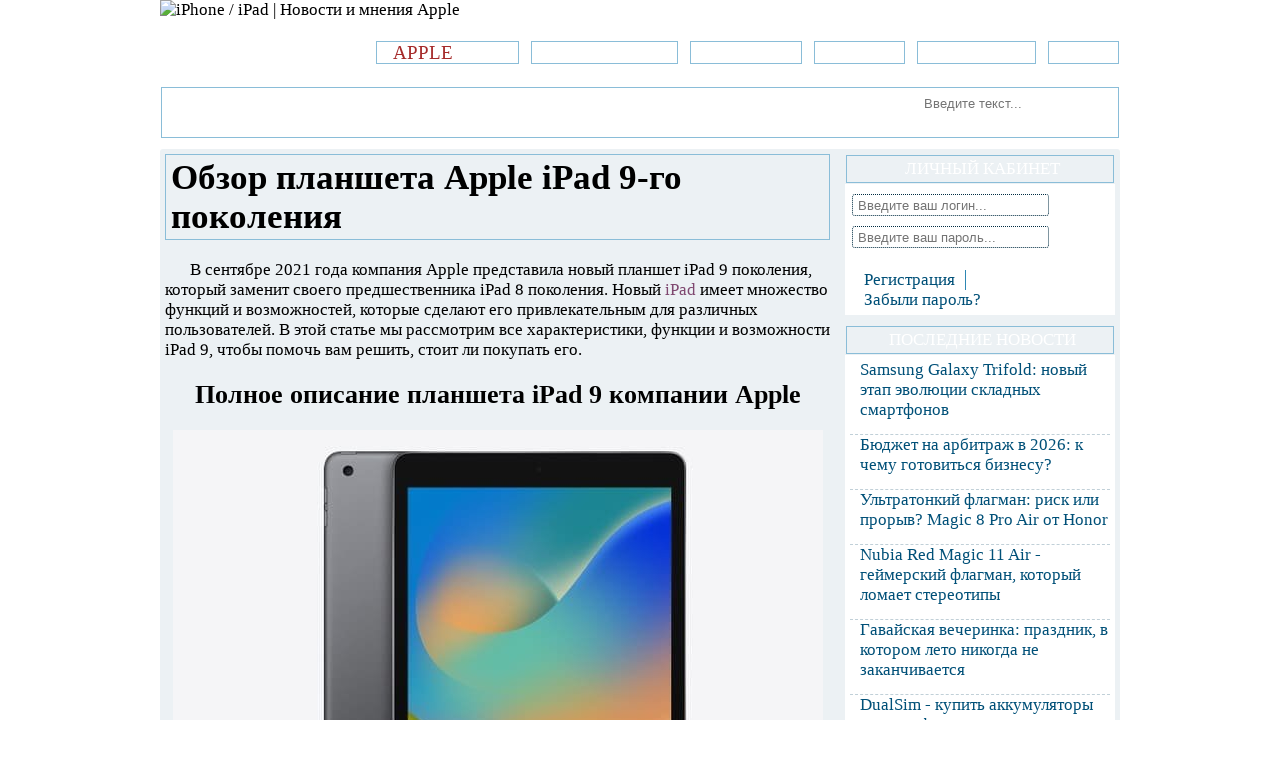

--- FILE ---
content_type: text/html; charset=Windows-1251
request_url: http://lapplebi.com/obzory/8535-obzor-plansheta-apple-ipad-9-go-pokoleniya.html
body_size: 12424
content:
<!DOCTYPE html PUBLIC "-//W3C//DTD XHTML 1.0 Transitional//EN" "http://www.w3.org/TR/xhtml1/DTD/xhtml1-transitional.dtd">
<html xmlns="http://www.w3.org/1999/xhtml" xml:lang="ru" lang="ru">
<head>
<meta name="google-site-verification" content="U2fjs7V0TL_ZPiquZ9R9e3A660JvkXd66D52brqoK0c" />
<meta name="yandex-verification" content="bf592d0f217e13df" />
<meta http-equiv="Content-Type" content="text/html; charset=windows-1251" />
<title>Полный обзор планшета Apple iPad 9</title>
<meta name="description" content="В сентябре 2021 года компания Apple представила новый планшет iPad 9 поколения, который заменит своего предшественника iPad 8 поколения. Новый iPad имеет множество функций и возможностей, ко" />
<meta name="keywords" content="планшет, Apple iPad 9, Apple, iPad 9, iPad, айпад" />

<meta property="og:site_name" content="Технологии, секреты и фишки Apple: Iphone, iPad, iPod" />
<meta property="og:type" content="article" />
<meta property="og:title" content="Обзор планшета Apple iPad 9-го поколения" />
<meta property="og:url" content="http://lapplebi.com/obzory/8535-obzor-plansheta-apple-ipad-9-go-pokoleniya.html" />
<meta property="og:image" content="http://lapplebi.com/uploads/posts/2023-04/1680872495_ipad-9.jpg" />
<link rel="search" type="application/opensearchdescription+xml" href="http://lapplebi.com/engine/opensearch.php" title="Технологии, секреты и фишки Apple: Iphone, iPad, iPod" /> 
<link rel="canonical" href="http://lapplebi.com/obzory/8535-obzor-plansheta-apple-ipad-9-go-pokoleniya.html" />
<link rel="alternate" type="application/rss+xml" title="Технологии, секреты и фишки Apple: Iphone, iPad, iPod" href="http://lapplebi.com/rss.xml" />
<link rel="canonical" href="http://lapplebi.com/obzory/8535-obzor-plansheta-apple-ipad-9-go-pokoleniya.html" />
<meta name="viewport" content="width=device-width, initial-scale=1.0" />
<link rel="shortcut icon" href="http://lapplebi.com/templates/Default/images/favicon.ico.png" />
<style>
.content,.header,.header-top,.login-box,.login-section,.menu a,.menu-list,.search-area,.sidebar-block,.sidebar-title{overflow:hidden}.news-com,.rmm{display:none}body{background:url(/templates/Default2/images/bg.png);font-family:Verdana;font-size:13pt}.header-bottom,.menu li{background:url(/templates/Default2/images/sd-bg.jpg)}*{margin:0;padding:0;list-style:none;text-decoration:none}a{color:#005078}.menu a,.speedbar,.speedbar a{color:#fff}img{max-width:100%;height:auto}.wrap{width:100%;max-width:960px;margin:0 auto}.header,.header-top{margin-bottom:10px}.logotype{float:left}.menu{float:right;padding-top:20px}.menu li{float:left;margin-left:10px;padding:2px 1px;margin-bottom:10px;font-size:14pt}.menu a{border:1px solid #8ABDD8;padding:0 7px}.header-bottom{clear:both;padding:1px}.speedbar{float:left;padding:3px 0 0 5px;width:60%;max-width:600px}.searcher{float:right;padding:2px 10px 3px 0}.search-area{background:#fff;border-radius:3px}.search-left{border:0;border-radius:3px;padding:3px 0 3px 5px;float:left}.submit{float:right;margin:5px 5px 0 10px}.content{padding:5px;border-radius:3px;background:#ECF1F4}.content-left{float:left;max-width:673px;width:70%}.border{border:1px solid #8ABDD8;padding-left:5px;padding-top:3px;overflow:hidden;padding-bottom:3px}.news-com{background:url(/templates/Default2/images/2.png) 0 3px no-repeat;margin-right:10px;padding-left:25px;float:right}.content-right{float:right;width:30%;max-width:270px}.sidebar-block{margin-bottom:10px}.sidebar-title{text-transform:uppercase;background:url(/templates/Default2/images/sd-bg.jpg);color:#fff;padding:1px}.sidebar-inner{background:#fff;padding:5px}.login-section{background:url(/templates/Default2/images/diagonal_line.png) bottom repeat-x;margin:0 3px 7px 2px;padding-bottom:5px}.login-bottom a,.menu-list li{background:url(/templates/Default2/images/limg.png) left no-repeat}.login-left{width:200px;padding-top:5px;float:left}.login-area{width:190px;margin-bottom:10px;border:1px dotted #002C42;border-radius:3px;height:20px;padding-left:5px}.login-right{float:right;width:50px}.submit-login{margin-top:7px}.login-bottom{clear:both;padding-left:3px}.login-bottom li{float:left;margin-right:10px;border-right:1px solid #2E87B3;padding-right:10px}.login-bottom a{padding-left:11px}.login-bottom li:last-child{border:0}.menu-list li{padding-left:10px;border-bottom:1px dashed #C1D0D8;padding-bottom:14px}.menu-list a{color:#005078}@media only screen and (max-width:768px){.content-left,.content-right,.speedbar{max-width:100%;float:none;width:100%}.rmm ul li a,.rmm.style ul li a{color:#fff;text-decoration:none}.content-left{margin-bottom:10px}.speedbar{padding:3px 0 5px}.searcher{float:none;padding:2px 4px 3px 0}.rmm ul li,.rmm.style{float:left}.menu{display:none}.rmm{margin:0 auto;display:block}.rmm ul{margin:0;padding:0;list-style:none;position:relative;background:#000}.rmm ul:after{content:"";clear:both;display:block}.rmm ul li a{display:block}.rmm.style{max-width:100%!important;text-align:left;font-family:Tahoma;width:100%}.rmm.style ul{box-shadow:0 0 9px rgba(0,0,0,.15);background:url(/templates/Default2/images/sd-bg.jpg);text-transform:uppercase;display:inline-table;text-align:left}.rmm.style ul li{text-align:left;width:100%}.rmm.style ul li a{display:block;padding:15px 35px;font-weight:600}}#loading-layer{display:none;font-size:11px;background:#2e83d7;padding:10px;text-align:center;color:#fff}
</style>   
</head>
<body>     
<div class="wrap">
<div class="header">
  	<div class="header-top">
    	<div class="logotype">
            <img src="/templates/Default2/images/logo.png" alt="iPhone / iPad | Новости и мнения Apple" />
        </div>
        <ul class="menu">
            <li><a href="/"><span style="font-family:'Montserrat', cursive">л<font color="Brown">APPLE</font>би.com</span></a></li>
            <li><a href="/news/"><span style="font-family:'Montserrat', cursive">»Новости Apple</span></a></li>
            <li><a href="/aksessuary/"><span style="font-family:'Montserrat', cursive">Аксессуары</span></a></li>
            <li><a href="/obzory/"><span style="font-family:'Montserrat', cursive">»Обзоры</span></a></li>
            <li><a href="/prilozheniya/"><span style="font-family:'Montserrat', cursive">Приложения</span></a></li>
            <li><a href="/games/"><span style="font-family:'Montserrat', cursive">»Игры</span></a></li>
        </ul> 

		<div class="rmm style">
			<ul>
	    	<li><a href="/"><span style="font-family:'Montserrat', cursive">л<font color="Brown">APPLE</font>би.com</span></a></li>
            <li><a href="/news/"><span style="font-family:'Montserrat', cursive">»Новости Apple</span></a></li>
            <li><a href="/aksessuary/"><span style="font-family:'Montserrat', cursive">Аксессуары</span></a></li>
            <li><a href="/obzory/"><span style="font-family:'Montserrat', cursive">»Обзоры</span></a></li>
            <li><a href="/prilozheniya/"><span style="font-family:'Montserrat', cursive">Приложения</span></a></li>
            <li><a href="/games/"><span style="font-family:'Montserrat', cursive">»Игры</span></a></li>
			</ul>
		</div>

    </div>   
    <div class="header-bottom">
    	<div class="border">
            <ul class="speedbar">
               &raquo; <span id="dle-speedbar"><span itemscope itemtype="http://data-vocabulary.org/Breadcrumb"><a href="http://lapplebi.com/" itemprop="url"><span itemprop="title">Новости в мире Apple про iPad | iPhone</span></a></span> &raquo; <span itemscope itemtype="http://data-vocabulary.org/Breadcrumb"><a href="http://lapplebi.com/obzory/" itemprop="url"><span itemprop="title">Обзоры</span></a></span> &raquo; Обзор планшета Apple iPad 9-го поколения</span>
            </ul>
            <div class="searcher">
                <div class="search-area">
                	<form action="" name="searchform" method="post">
						<input type="hidden" name="do" value="search" />
						<input type="hidden" name="subaction" value="search" />
                        <input type="text" placeholder="Введите текст..." name="story" class="search-left" /> 
                        <input type="image" src="/templates/Default2/images/search_go.png" class="submit" />
                    </form>
                </div>
            </div>
        </div>
    </div>
  </div>
<div class="content">
<div class="content-left">



<div id='dle-content'><div itemscope itemtype="http://schema.org/Article">
<meta itemprop="datePublished" content="2023-04-07" />
<meta itemprop="dateModified" content="2023-04-07" />
<meta itemprop="genre" content="Обзоры">
<meta itemprop="author" content="lapplebi.com">
<meta itemprop="image" content="http://lapplebi.com/uploads/posts/2023-04/1680872495_ipad-9.jpg">
<meta itemprop="description" content="В сентябре 2021 года компания Apple представила новый планшет iPad 9 поколения, который заменит своего предшественника iPad 8 поколения. Новый iPad">
<meta name="description" itemprop="description" content="{$metatags['description']}" />
<meta name="keywords" itemprop="keywords" content="{$metatags['keywords']}" />
<div class="fullstory">
<div class="fullstory-title">
<div class="border"><span style="font-family:'Montserrat', cursive"><h1 itemprop="headline">Обзор планшета Apple iPad 9-го поколения</h1></span></div>
</div>   
<br>   
<div class="fullstory-inner" itemprop="articleSection">
<p style="text-indent: 25px;">В сентябре 2021 года компания Apple представила новый планшет iPad 9 поколения, который заменит своего предшественника iPad 8 поколения. Новый <a href="http://lapplebi.com/obzory/7426-obzor-plansheta-ipad-air-2-kompanii-apple-harakteristiki-i-opisanie.html" title="Обзор планшета ipad air 2 компании apple (характеристики и описание)" target="_blank"><font color="#7F4870">iPad</font></a> имеет множество функций и возможностей, которые сделают его привлекательным для различных пользователей. В этой статье мы рассмотрим все характеристики, функции и возможности iPad 9, чтобы помочь вам решить, стоит ли покупать его.</p><br /><div style="text-align:center;"><h2>Полное описание планшета iPad 9 компании Apple</h2></div><br /><div style="text-align:center;"><img src="/uploads/posts/2023-04/1680872495_ipad-9.jpg" alt="Обзор планшета Apple iPad 9-го поколения" title="Apple iPad 9" /></div><br /><div style="text-align:center;"><h3><b>Дизайн и дисплей</b></h3></div><br /><p style="text-indent: 25px;">iPad 9 имеет дизайн, очень похожий на предыдущую модель, однако есть некоторые незначительные изменения. Он имеет тот же размер и толщину, что и iPad 8, а также те же размеры рамок вокруг дисплея. Это означает, что устройство остается легким и портативным, что является большим плюсом для тех, кто использует его в путешествиях или на работе.</p><br /><p style="text-indent: 25px;">Дисплей нового iPad 9 имеет диагональ 10,2 дюйма и разрешение 2160 x 1620 пикселей. Это дает яркие и четкие изображения, которые идеально подходят для чтения, просмотра фильмов или игр. Как и предыдущая модель, он также поддерживает Apple Pencil первого поколения, что позволяет использовать его для рисования, заметок и других креативных задач.</p><br /><div style="text-align:center;"><h3><b>Производительность и хранение</b></h3></div><br /><p style="text-indent: 25px;">iPad 9 работает на процессоре A13 Bionic, который также используется в iPhone 11 и 11 Pro. Он обеспечивает высокую производительность, что особенно полезно для игр, мультимедийного контента и других задач, требующих мощного процессора. Помимо этого, он имеет 3 ГБ оперативной памяти, что обеспечивает быструю работу многозадачности и более плавное отображение графики.</p><br /><p style="text-indent: 25px;"><a href="http://lapplebi.com/obzory/7325-obzor-plansheta-ipad-pro-ot-apple-2015-goda.html" title="Обзор планшета iPad PRO от Apple 2015 года!" target="_blank"><font color="#7F4870">iPad</font></a> 9 поставляется с двумя вариантами хранения: 64 ГБ и 256 ГБ. Оба варианта достаточно просторные для хранения большинства приложений, фотографий, музыки и другого контента. Однако если вы планируете хранить большое количество фильмов или других больших файлов, вам, возможно, потребуется дополнительное хранилище.</p><br /><div style="text-align:center;"><img src="/uploads/posts/2023-04/1680872509_ipad-9-2.jpg" alt="Обзор планшета Apple iPad 9-го поколения" title="Apple iPad 9" /></div><br /><div style="text-align:center;"><h3><b>Камеры и звук</b></h3></div><br /><p style="text-indent: 25px;">iPad 9 имеет камеру разрешения 8 мегапикселей с автофокусом и дополнительной камерой FaceTime HD на передней панели. Камера обеспечивает яркие и четкие фотографии, а также запись видео в разрешении 1080p. Она также поддерживает функцию Live Photos, которая позволяет сохранять кадры перед и после снимка.</p><br /><p style="text-indent: 25px;">Звук на iPad 9 тоже отличный. Он оснащен стереодинамиками, которые обеспечивают богатый и громкий звук. Он также поддерживает технологию Dolby Atmos, которая создает более реалистичное звучание при просмотре фильмов и другого видеоконтента.</p><br /><div style="text-align:center;"><h3><b>Операционная система и приложения</b></h3></div><br /><p style="text-indent: 25px;">iPad 9 работает на операционной системе iPadOS 15, которая была выпущена в сентябре 2021 года. Она предлагает множество улучшений и новых функций, таких как улучшенный мультизадачный режим, новые возможности для использования Apple Pencil и улучшенную интеграцию с приложениями.</p><br /><p style="text-indent: 25px;">В <a href="http://lapplebi.com/news/5590-ipad-air-2-s-touch-id-harakteristiki-i-ceny-v-rossii.html" title="iPad Air 2 с Touch ID: характеристики и цены в России" target="_blank"><font color="#7F4870">iPad</font></a> 9 также предустановлено множество полезных приложений, таких как Safari, Mail, Карты, FaceTime и другие. Он также поддерживает установку приложений из App Store, что позволяет расширить его функциональность по вашему усмотрению.</p><br /><div style="text-align:center;"><img src="/uploads/posts/2023-04/1680872567_ipad-9-3.jpg" alt="Обзор планшета Apple iPad 9-го поколения" title="Apple iPad 9" /></div><br /><div style="text-align:center;"><h3><b>Связь и батарея</b></h3></div><br /><p style="text-indent: 25px;">iPad 9 поддерживает Wi-Fi и Bluetooth 4.2, что обеспечивает стабильное и быстрое подключение к Интернету и другим устройствам. Он также поддерживает версию с встроенным модулем LTE, которая позволяет использовать его в любом месте, где есть сигнал сотовой связи.</p><br /><p style="text-indent: 25px;">Батарея айпад 9 обеспечивает до 10 часов работы в режиме просмотра видео и до 9 часов работы в режиме использования Интернета через Wi-Fi или LTE. Это дает достаточно времени для того, чтобы вы могли использовать его на протяжении всего дня без необходимости подзарядки.</p><br /><p style="text-indent: 55px;"><b>Заключение</b></p><br /><p style="text-indent: 25px;">Новый <a href="http://lapplebi.com/news/5585-idealnyy-planshet-apple-ipad-mini-2-s-retina-displeem.html" title="Идеальный планшет: Apple iPad mini 2 с Retina-дисплеем" target="_blank"><font color="#7F4870">iPad</font></a> 9 поколения является отличным устройством, которое обладает множеством функций и возможностей. Он имеет яркий и четкий дисплей, мощный процессор, достаточное хранилище и отличный звук. Он также легкий и портативный, что делает его идеальным для использования в любом месте, включая дом, офис, учебное заведение или в поездке.</p><br /><p style="text-indent: 25px;">Операционная система iPad OS 15 и предустановленные приложения предоставляют широкие возможности для работы, общения и развлечения. А поддержка установки приложений из App Store дает еще больше возможностей для расширения функциональности устройства.</p><br /><p style="text-indent: 25px;">Связь через Wi-Fi, Bluetooth и версию с встроенным модулем LTE обеспечивают удобство подключения и использования в любом месте, а батарея дает достаточно времени для продолжительного использования.</p><br /><p style="text-indent: 25px;"><em>В целом, новый iPad 9 является отличным выбором для тех, кто ищет высококачественное и универсальное устройство для работы, общения и развлечения.</em></p>
<br>
</div>    
<ul class="fullstory-bottom">
<li>Дата: 7-04-2023, 13:16</li>
<li></li>
</ul>

<br>    
<center><b><span style="font-family:'Montserrat', cursive">Предыдущие статьи сайта:</span></b></center>
<div style="clear:both;overflow:hidden;">
<div style="clear:both;overflow:hidden;"><ul>
    <ul class="enso-item">
    <br />
    <a title="Apple MagSafe Charger: беспроводное зарядное устройство для iPhone" href="http://lapplebi.com/aksessuary/8534-besprovodnoe-zaryadnoe-ustroystvo-apple-magsafe-charger-dlya-ayfona.html">Беспроводное зарядное устройство Apple MagSafe Charger для айфона</a> <br />
    Apple MagSafe Charger - это беспроводное зарядное устройство, которое...
    <div class="clr"></div>
</ul><ul class="enso-item">
    <br />
    <a title="Команды - популярное приложение для смартфона iPhone" href="http://lapplebi.com/prilozheniya/8533-obzor-prilozheniya-komandy-na-ayfon.html">Обзор приложения Команды на Айфон</a> <br />
    Смартфоны iPhone - это незаменимые устройства для современных...
    <div class="clr"></div>
</ul><ul class="enso-item">
    <br />
    <a title="Использовать iPhone как микрофон для ПК" href="http://lapplebi.com/news/8532-ayfon-kak-mikrofon-dlya-personalnogo-kompyutera.html">Айфон как микрофон для персонального компютера</a> <br />
    В настоящее время у многих людей есть как персональный компьютер,...
    <div class="clr"></div>
</ul>
</ul></div>

<br></div>
<noindex><center><b><span style="font-family:'Montserrat', cursive">Понравилась статья? Ставь лайки, рассказывай друзьям!</span></b></center></noindex><br>
<noindex><center><script type="text/javascript">(function(w,doc) {
if (!w.__utlWdgt ) {
    w.__utlWdgt = true;
    var d = doc, s = d.createElement('script'), g = 'getElementsByTagName';
    s.type = 'text/javascript'; s.charset='UTF-8'; s.async = true;
    s.src = ('https:' == w.location.protocol ? 'https' : 'http')  + '://w.uptolike.com/widgets/v1/uptolike.js';
    var h=d[g]('body')[0];
    h.appendChild(s);
}})(window,document);
</script>
<div data-mobile-view="true" data-share-size="40" data-like-text-enable="false" data-background-alpha="0.0" data-pid="2016645" data-mode="share" data-background-color="#ffffff" data-hover-effect="scale" data-share-shape="round-rectangle" data-share-counter-size="15" data-icon-color="#ffffff" data-mobile-sn-ids="vk.tw.ok.wh.tm.vb." data-text-color="#070707" data-buttons-color="#ffffff" data-counter-background-color="#ffffff" data-share-counter-type="common" data-orientation="horizontal" data-following-enable="false" data-sn-ids="vk.tw.ok.wh.tm.vb.fb.lj.li." data-preview-mobile="false" data-selection-enable="true" data-exclude-show-more="false" data-share-style="11" data-counter-background-alpha="1.0" data-top-button="true" class="uptolike-buttons" ></div>
</center></noindex><br>


<div style="clear:both;overflow:hidden;">
<div style="padding-left:5px;clear:both;overflow:hidden;"><center><b><span style="font-family:'Comic Sans MS', cursive">Еще более интересные факты:</span></b></center></div><br>
<div style="clear:both;overflow:hidden;"><div class="news">
  <div class="news-block" style="background:0 none !important;">
    <div class="news-image">
      <img src="/wp-content/uploads/2012/08/11-300x200.jpg" alt="Apple выпустила iPad 2 быстрее  тоньше  с двумя камерами">
    </div>
    <div class="news-title" style="height:67px !important;overflow:hidden;border:0 none !important">
      <h3>
        <a href="http://lapplebi.com/news/862-apple-vypustila-ipad-2-bystree-tonshe-s-dvumya-kamerami.html">Apple выпустила iPad 2 быстрее  тоньше  с двумя камерами</a>
      </h3>
    </div> 
  </div>
</div><div class="news">
  <div class="news-block" style="background:0 none !important;">
    <div class="news-image">
      <img src="/wp-content/uploads/2012/12/Apple-анонсировала-iPad-четвертого-поколения.jpg" alt="Apple анонсировала iPad четвертого поколения">
    </div>
    <div class="news-title" style="height:67px !important;overflow:hidden;border:0 none !important">
      <h3>
        <a href="http://lapplebi.com/news/683-apple-anonsirovala-ipad-chetvertogo-pokoleniya.html">Apple анонсировала iPad четвертого поколения</a>
      </h3>
    </div> 
  </div>
</div><div class="news">
  <div class="news-block" style="background:0 none !important;">
    <div class="news-image">
      <img src="/wp-content/uploads/2012/12/iPad-mini-против-iPad-4-и-iPad-2-подробное-сравнение.jpg" alt="iPad mini против iPad 4 и iPad 2: подробное сравнение">
    </div>
    <div class="news-title" style="height:67px !important;overflow:hidden;border:0 none !important">
      <h3>
        <a href="http://lapplebi.com/news/673-ipad-mini-protiv-ipad-4-i-ipad-2-podrobnoe-sravnenie.html">iPad mini против iPad 4 и iPad 2: подробное сравнение</a>
      </h3>
    </div> 
  </div>
</div></div>
</div>
</div><br>
<center>Отзывы о статье: <b><span style="font-family:'Montserrat', cursive">Обзор планшета Apple iPad 9-го поколения</span></b></center><br>
</div>    
<div id="dle-ajax-comments"></div>
<form  method="post" name="dle-comments-form" id="dle-comments-form" action="/obzory/8535-obzor-plansheta-apple-ipad-9-go-pokoleniya.html"><div class="bg"><div id="vk_comments"></div>
<script type="text/javascript">
VK.Widgets.Comments("vk_comments", {limit: 10, width: "660", attach: "*"});
</script></div>
		<input type="hidden" name="subaction" value="addcomment" />
		<input type="hidden" name="post_id" id="post_id" value="8535" /></form><script type="text/javascript">
<!--
$(function(){

	$('#dle-comments-form').submit(function() {
	  doAddComments();
	  return false;
	});

});

function reload () {

	var rndval = new Date().getTime(); 

	document.getElementById('dle-captcha').innerHTML = '<img src="/engine/modules/antibot/antibot.php?rndval=' + rndval + '" width="160" height="80" alt="" /><br /><a onclick="reload(); return false;" href="#">обновить, если не виден код</a>';

};
//-->
</script></div>






</div>
<div class="content-right">
    	<!--Start block-->
    	<div class="sidebar-block">
        	<div class="sidebar-title">
          	  <div class="border"><center><span style="font-family:'Montserrat', cursive">Личный кабинет</span></center></div>
            </div>
            <div class="sidebar-inner">
            	

				<div class="login-box">
                	<div class="login-section">
						<form method="post" action="">
							<div class="login-left">
								<input type="text" name="login_name" placeholder="Введите ваш логин..." class="login-area" />
								<input type="password" name="login_password" placeholder="Введите ваш пароль..." class="login-area" />
							</div>
							<div class="login-right">
								<input class="submit-login" type="image" src="/templates/Default2/images/login.png" alt="" />
								<input name="login" type="hidden" id="login" value="submit" />
							</div>
						</form>
                    </div>
                    <ul class="login-bottom">
                    	<noindex><li><a href="http://lapplebi.com/index.php?do=register" rel="nofollow">Регистрация</a></li>
                        <li><a href="http://lapplebi.com/index.php?do=lostpassword" rel="nofollow">Забыли пароль?</a></li></noindex>
                    </ul>                  
                </div>
                
            </div>
        </div>
        <!--end block-->
		<script type="text/javascript">
<!--
var _acic={dataProvider:10};(function(){var e=document.createElement("script");e.type="text/javascript";e.async=true;e.src="https://www.acint.net/aci.js";var t=document.getElementsByTagName("script")[0];t.parentNode.insertBefore(e,t)})()
//-->
</script><!--3831426572358--><div id='Rgbo_3831426572358'></div><!--t3831426572358--><div id='tRgbo_3831426572358'></div><!-- 661363 --><!--articles code-->
    	<!--Start block-->
    	<div class="sidebar-block">
        	<div class="sidebar-title">
          	  <div class="border"><center><span style="font-family:'Montserrat', cursive">Последние новости</span></center></div>
            </div>
            <div class="sidebar-inner">
            	<ul class="menu-list">
                	<li><a href="http://lapplebi.com/news/9557-samsung-galaxy-trifold-novyy-etap-evolyucii-skladnyh-smartfonov.html">Samsung Galaxy Trifold: новый этап эволюции складных смартфонов</a></li><li><a href="http://lapplebi.com/news/9556-byudzhet-na-arbitrazh-v-2026-k-chemu-gotovitsya-biznesu.html">Бюджет на арбитраж в 2026: к чему готовиться бизнесу?</a></li><li><a href="http://lapplebi.com/news/9555-ultratonkiy-flagman-risk-ili-proryv-magic-8-pro-air-ot-honor.html">Ультратонкий флагман: риск или прорыв? Magic 8 Pro Air от Honor</a></li><li><a href="http://lapplebi.com/news/9554-nubia-red-magic-11-air-geymerskiy-flagman-kotoryy-lomaet-stereotipy.html">Nubia Red Magic 11 Air - геймерский флагман, который ломает стереотипы</a></li><li><a href="http://lapplebi.com/news/9553-gavayskaya-vecherinka-prazdnik-v-kotorom-leto-nikogda-ne-zakanchivaetsya.html">Гавайская вечеринка: праздник, в котором лето никогда не заканчивается</a></li><li><a href="http://lapplebi.com/news/9552-dualsim-kupit-akkumulyatory-dlya-telefonov-planshetov-i-noutbukov.html">DualSim - купить аккумуляторы для телефонов, планшетов и ноутбуков</a></li><li><a href="http://lapplebi.com/news/9551-kak-nayti-svoego-stomatologa-v-vilnyuse-i-chuvstvovat-sebya-uverenno.html">Как найти своего стоматолога в Вильнюсе и чувствовать себя уверенно</a></li>
                </ul>
            </div>
        </div>
        <!--end block-->   
    	<!--Start block-->
    	<div class="sidebar-block">
        	<div class="sidebar-title">
          	  <div class="border"><center><span style="font-family:'Montserrat', cursive">Случайный выбор</span></center></div>
            </div>
            <div class="sidebar-inner">  
            					<!--start random-->
            	<div class="random-block">
                	<div class="random-img">
                    	<img src="/resizer/timthumb/timthumb.php?src=http://lapplebi.com/uploads/posts/2018-05/1526498336_vulkan-platinum.jpg&w=60&h=0&zc=1" alt="Популярные игры на iPad в 2018 году" />
                    </div>
                    <div class="random-right">
                    	<div class="random-title"><h4><a href="http://lapplebi.com/news/5136-populyarnye-igry-na-ipad-v-2018-godu.html">Популярные игры на iPad...</a></h4></div>
                        <div class="random-txt">Не сегодняшний день не существует...</div>
                    </div>
                </div>
                <!--end random-->				<!--start random-->
            	<div class="random-block">
                	<div class="random-img">
                    	<img src="/resizer/timthumb/timthumb.php?src=http://lapplebi.com/uploads/posts/2024-04/1713632723_samsung.jpg&w=60&h=0&zc=1" alt="Смартфоны Samsung: от новинок до самых популярных моделей" />
                    </div>
                    <div class="random-right">
                    	<div class="random-title"><h4><a href="http://lapplebi.com/news/9199-smartfony-samsung-ot-novinok-do-samyh-populyarnyh-modeley.html">Смартфоны Samsung: от...</a></h4></div>
                        <div class="random-txt">Телефоны марки Samsung давно покорили многочисленных...</div>
                    </div>
                </div>
                <!--end random-->				<!--start random-->
            	<div class="random-block">
                	<div class="random-img">
                    	<img src="/resizer/timthumb/timthumb.php?src=http://lapplebi.com/uploads/posts/2018-05/1525627979_hp-slate-7.jpg&w=60&h=0&zc=1" alt="Недорогой планшет HP Slate 7" />
                    </div>
                    <div class="random-right">
                    	<div class="random-title"><h4><a href="http://lapplebi.com/news/5088-nedorogoy-planshet-hp-slate-7.html">Недорогой планшет HP...</a></h4></div>
                        <div class="random-txt">Модель HP Slate 7 представляет собой...</div>
                    </div>
                </div>
                <!--end random-->				<!--start random-->
            	<div class="random-block">
                	<div class="random-img">
                    	<img src="/resizer/timthumb/timthumb.php?src=http://lapplebi.com/uploads/posts/2018-06/1529602539_oppo-r1c.jpg&w=60&h=0&zc=1" alt="Китайский смартфон Oppo R1C" />
                    </div>
                    <div class="random-right">
                    	<div class="random-title"><h4><a href="http://lapplebi.com/news/5272-kitayskiy-smartfon-oppo-r1c.html">Китайский смартфон Oppo...</a></h4></div>
                        <div class="random-txt">Героем текущей недели, кажется, собирается...</div>
                    </div>
                </div>
                <!--end random-->				<!--start random-->
            	<div class="random-block">
                	<div class="random-img">
                    	<img src="/resizer/timthumb/timthumb.php?src=http://lapplebi.com/uploads/posts/2016-10/1476469572_apple-ipad.jpg&w=60&h=0&zc=1" alt="Apple iPad" />
                    </div>
                    <div class="random-right">
                    	<div class="random-title"><h4><a href="http://lapplebi.com/obzory/2854-apple-ipad.html">Apple iPad...</a></h4></div>
                        <div class="random-txt">В январе 2010г. Стивом Джобсом (Steve Jobs) был презентован...</div>
                    </div>
                </div>
                <!--end random-->				<!--start random-->
            	<div class="random-block">
                	<div class="random-img">
                    	<img src="/resizer/timthumb/timthumb.php?src=http://lapplebi.com/uploads/posts/2016-08/1471544837_o-sborke-hakintosha.-na-dannyy-moment-tolko-intel-no-nikak-ne-amd.jpg&w=60&h=0&zc=1" alt="О сборке хакинтоша. На данный момент — только Intel, но никак не AMD" />
                    </div>
                    <div class="random-right">
                    	<div class="random-title"><h4><a href="http://lapplebi.com/news/2686-o-sborke-hakintosha-na-dannyy-moment-tolko-intel-no-nikak-ne-amd.html">О сборке хакинтоша. На...</a></h4></div>
                        <div class="random-txt">Я уже неоднократно заявлял о своей приверженности к стану...</div>
                    </div>
                </div>
                <!--end random-->				<!--start random-->
            	<div class="random-block">
                	<div class="random-img">
                    	<img src="/resizer/timthumb/timthumb.php?src=http://lapplebi.com/uploads/posts/2017-05/1495542529_geforce-gtx.jpg&w=60&h=0&zc=1" alt="NVIDIA в мае анонсирует GeForce GTX 780 и GTX 770" />
                    </div>
                    <div class="random-right">
                    	<div class="random-title"><h4><a href="http://lapplebi.com/news/3666-nvidia-v-mae-anonsiruet-geforce-gtx-780-i-gtx-770.html">NVIDIA в мае анонсирует...</a></h4></div>
                        <div class="random-txt">В компании NVIDIA пытаются привлечь внимание к своей...</div>
                    </div>
                </div>
                <!--end random-->				<!--start random-->
            	<div class="random-block">
                	<div class="random-img">
                    	<img src="/resizer/timthumb/timthumb.php?src=http://lapplebi.com/wp-content/uploads/2012/08/iTypewriter-300x199.jpg&w=60&h=0&zc=1" alt="iTypewriter. Печатная машинка для iPhone и iPad." />
                    </div>
                    <div class="random-right">
                    	<div class="random-title"><h4><a href="http://lapplebi.com/aksessuary/915-itypewriter-pechatnaya-mashinka-dlya-iphone-i-ipad.html">iTypewriter. Печатная...</a></h4></div>
                        <div class="random-txt">iTypewriter -пытаются смешать старые школьные технологии с...</div>
                    </div>
                </div>
                <!--end random-->				<!--start random-->
            	<div class="random-block">
                	<div class="random-img">
                    	<img src="/resizer/timthumb/timthumb.php?src=http://lapplebi.com/uploads/posts/2014-01/1388665643_mediatek-planiruet-vypustit-pervyy-8-yadernyy-processor-dlya-smartfonov.jpg&w=60&h=0&zc=1" alt="MediaTek планирует выпустить первый 8-ядерный процессор для смартфонов" />
                    </div>
                    <div class="random-right">
                    	<div class="random-title"><h4><a href="http://lapplebi.com/news/1059-mediatek-planiruet-vypustit-pervyy-8-yadernyy-processor-dlya-smartfonov.html">MediaTek планирует...</a></h4></div>
                        <div class="random-txt">Пока пользователи заняты гаданием, сколько ядер будет у...</div>
                    </div>
                </div>
                <!--end random-->				<!--start random-->
            	<div class="random-block">
                	<div class="random-img">
                    	<img src="/resizer/timthumb/timthumb.php?src=http://lapplebi.com/uploads/posts/2018-07/1532245422_lg-nexus-5x.jpg&w=60&h=0&zc=1" alt="Смартфон LG Nexus 5X" />
                    </div>
                    <div class="random-right">
                    	<div class="random-title"><h4><a href="http://lapplebi.com/news/5394-smartfon-lg-nexus-5x.html">Смартфон LG Nexus 5X...</a></h4></div>
                        <div class="random-txt">Несколько лет назад компания LG выпустила...</div>
                    </div>
                </div>
                <!--end random-->				<!--start random-->
            	<div class="random-block">
                	<div class="random-img">
                    	<img src="/resizer/timthumb/timthumb.php?src=http://lapplebi.com/uploads/posts/2016-06/1466509829_little-snapper-iskusstvo-sozdaniya-skrinshotov.jpg&w=60&h=0&zc=1" alt="Little Snapper — искусство создания скриншотов" />
                    </div>
                    <div class="random-right">
                    	<div class="random-title"><h4><a href="http://lapplebi.com/prilozheniya/2542-little-snapper-iskusstvo-sozdaniya-skrinshotov.html">Little Snapper —...</a></h4></div>
                        <div class="random-txt">Как создать скриншот? Да очень просто:...</div>
                    </div>
                </div>
                <!--end random-->
            </div>
        </div>
        <!--end block-->
    </div>
</div>
<script type="text/javascript" src="/engine/classes/js/jquery.js"></script>
<script type="text/javascript" src="/engine/classes/js/jqueryui.js"></script>
<script type="text/javascript" src="/engine/classes/js/dle_js.js"></script>
<script type="text/javascript" src="/engine/classes/js/bbcodes.js"></script>
<script type="text/javascript" src="/engine/classes/masha/masha.js"></script>
<div id="loading-layer" style="display:none">Загрузка. Пожалуйста, подождите...</div>
<script type="text/javascript">
<!--
var dle_root       = '/';
var dle_admin      = '';
var dle_login_hash = '';
var dle_group      = 5;
var dle_skin       = 'Default2';
var dle_wysiwyg    = '0';
var quick_wysiwyg  = '0';
var dle_act_lang   = ["Да", "Нет", "Ввод", "Отмена", "Сохранить", "Удалить"];
var menu_short     = 'Быстрое редактирование';
var menu_full      = 'Полное редактирование';
var menu_profile   = 'Просмотр профиля';
var menu_send      = 'Отправить сообщение';
var menu_uedit     = 'Админцентр';
var dle_info       = 'Информация';
var dle_confirm    = 'Подтверждение';
var dle_prompt     = 'Ввод информации';
var dle_req_field  = 'Заполните все необходимые поля';
var dle_del_agree  = 'Вы действительно хотите удалить? Данное действие невозможно будет отменить';
var dle_spam_agree = 'Вы действительно хотите отметить пользователя как спамера? Это приведет к удалению всех его комментариев';
var dle_complaint  = 'Укажите текст вашей жалобы для администрации:';
var dle_big_text   = 'Выделен слишком большой участок текста.';
var dle_orfo_title = 'Укажите комментарий для администрации к найденной ошибке на странице';
var dle_p_send     = 'Отправить';
var dle_p_send_ok  = 'Уведомление успешно отправлено';
var dle_save_ok    = 'Изменения успешно сохранены. Обновить страницу?';
var dle_del_news   = 'Удалить статью';
var allow_dle_delete_news   = false;
//-->
</script>
<script src="http://code.jquery.com/jquery.min.js" async onload="init()"></script>
<script>function init() {
function adaptMenu(){$('.rmm').each(function(){var maxWidth=0;var width=0;$('.rmm-menu').children("li").each(function(){if($(this).parent().hasClass('rmm-menu')){width=$(this).outerWidth();if(width>0){maxWidth+=width;}}});var width=$('.rmm').css('max-width');width=width.replace('px','');if($(this).parent().width()>width){$('.rmm-menu').removeClass("rmm-mobile");$(".rmm-menu ul").removeClass("rmm-subview");$(".rmm-menu li").removeClass("rmm-subover-hidden");$(".rmm-menu li").removeClass("rmm-subover-visible");$(".rmm-menu a").removeClass("rmm-subover-header");$(".rmm-toggled").removeClass("rmm-closed");$('.rmm-toggled').hide();}else{$('.rmm-menu').addClass("rmm-mobile");$('.rmm-toggled').show();$('.rmm-toggled').addClass("rmm-closed");}});}function responsiveMultiMenu(){$('.rmm').each(function(){$(this).find("ul").addClass("rmm-submenu");$(this).find("ul:first").addClass("rmm-menu");$(this).find("ul:first").removeClass("rmm-submenu");$(this).find('.rmm-submenu').prepend('<li class="rmm-back"><a href="#">back</a></li>');$(this).find("ul").prev().addClass("rmm-dropdown");var maxWidth=0;var width=0;$('.rmm-menu').children("li").each(function(){if($(this).parent().hasClass('rmm-menu')){width=$(this).outerWidth();if(width>0){maxWidth+=width;}console.log(width)}});if($.support.leadingWhitespace){$(this).css('max-width',(maxWidth+5)+'px');}else{$(this).css('width',(maxWidth+5)+'px');}var str=''
str+='<div class="rmm-toggled rmm-view rmm-closed">'
str+='<div class="rmm-toggled-controls">'
str+='<div class="rmm-toggled-title">Меню</div>';str+='<div class="rmm-toggled-button"><span>&nbsp;</span><span>&nbsp;</span><span>&nbsp;</span></div>';str+='</div>';str+='</div>';$(this).prepend(str);});$('.rmm-dropdown').click(function(e){if($(this).parents(".rmm-menu").hasClass('rmm-mobile')){e.preventDefault();e.stopPropagation();$(this).next().addClass("rmm-subview");var index=$(this).parent().index();var i=0;$(this).parent().parent().children("li").each(function(){if(index==$(this).index()){$(this).removeClass("rmm-subover-hidden");$(this).addClass("rmm-subover-visible");}else{$(this).removeClass("rmm-subover-visible");$(this).addClass("rmm-subover-hidden");}});$(this).addClass("rmm-subover-header");}});$('.rmm-back a').click(function(){$(this).parent().parent().prev().removeClass("rmm-subover-header");$(this).parent().parent().removeClass("rmm-subview");$(this).parent().parent().parent().parent().find("li").removeClass("rmm-subover-hidden");});$('.rmm-toggled, .rmm-toggled .rmm-button').click(function(){if($(this).is(".rmm-closed")){$(this).removeClass("rmm-closed");}else{$(this).addClass("rmm-closed");}});}jQuery(window).load(function(){responsiveMultiMenu();adaptMenu();});$(window).resize(function(){adaptMenu();});
}</script>
<script>
(function(i,s,o,g,r,a,m){i['GoogleAnalyticsObject']=r;i[r]=i[r]||function(){
(i[r].q=i[r].q||[]).push(arguments)},i[r].l=1*new Date();a=s.createElement(o),
m=s.getElementsByTagName(o)[0];a.async=1;a.src=g;m.parentNode.insertBefore(a,m)
})(window,document,'script','/templates/Default2/js/analytics.js','ga');
ga('create', 'UA-56808820-1', 'auto');
ga('send', 'pageview');
</script>
<script>function init() {
$(function(){
$('#slides').slides({
effect: 'fade',
play: 5000,
pause: 2500,
generatePagination: false,
preload: true,
hoverPause: true
});
});
}</script>
<img src="/templates/Default/images/footer1.jpg" alt="Технологии, секреты и фишки Apple: Iphone, iPad, iPod" />
<div class="footer">
<div class="footer-left">
<noindex><!--LiveInternet counter--><script type="text/javascript">
document.write("<img src='//counter.yadro.ru/hit?t26.2;r"+
escape(document.referrer)+((typeof(screen)=="undefined")?"":
";s"+screen.width+"*"+screen.height+"*"+(screen.colorDepth?
screen.colorDepth:screen.pixelDepth))+";u"+escape(document.URL)+
";"+Math.random()+
"' alt='' title='LiveInternet: показано число посетителей за"+
" сегодня' "+
"border='0' width='88' height='15'>")
</script><!--/LiveInternet--></noindex>&nbsp;&nbsp;&nbsp;&nbsp;<small><small>Copyright © 2023 Технологии, секреты и фишки Apple: Iphone, iPad, iPod</small></small><br />
&nbsp;&nbsp;&nbsp;&nbsp;&nbsp;&nbsp;&nbsp;&nbsp;&nbsp;&nbsp;&nbsp;&nbsp;&nbsp;&nbsp;&nbsp;&nbsp;&nbsp;&nbsp;<small><small><noindex><a href="http://lapplebi.com/privacy-policy.html" target="_blank" rel="nofollow">Политика конфиденциальности</a></noindex></small></small>&nbsp;&nbsp;<small><small><noindex><a href="http://lapplebi.com/index.php?do=feedback" target="_blank" rel="nofollow">Контакты для связи</a></noindex></small></small>&nbsp;&nbsp;<small><small><a href="http://lapplebi.com/o-nas.html" target="_blank">О Нас</a></small></small>&nbsp;&nbsp;<small><small><noindex><a href="http://feeds.feedburner.com/Iphone/Ipad/Apple" target="_blank">RSS</a></noindex></small></small><br />
&nbsp;&nbsp;&nbsp;&nbsp;&nbsp;&nbsp;&nbsp;&nbsp;&nbsp;&nbsp;&nbsp;&nbsp;&nbsp;&nbsp;&nbsp;&nbsp;&nbsp;&nbsp;<small><small>При использовании материалов с сайта обязательно указывать гиперссылку на lapplebi.com в качестве источника.</small></small><br />
</div>
</div>
<script>
$(document).ready(function() {
$("head").append("<link rel='stylesheet' type='text/css' href='/engine/classes/min/index.php?charset=windows-1251&amp;f=/templates/Default2/style/styles.css,/templates/Default2/style/engine.css&amp;7' />");
});
</script>
<script type="application/ld+json">
[{
"@context": "http://schema.org",
"@type": "WebSite",
"url": "https://lapplebi.com",
"potentialAction": {
"@type": "SearchAction",
"target": "http://lapplebi.com/?story={searchtime}&do=search&subaction=search",
"query-input": "required name=searchtime" }
},
{
"@context" : "http://schema.org",
"@type" : "Organization",
"name" : "lapplebi.com",
"url" : "http://lapplebi.com/"
}]
</script>    
</body>
</html>

--- FILE ---
content_type: application/javascript;charset=utf-8
request_url: https://w.uptolike.com/widgets/v1/version.js?cb=cb__utl_cb_share_1769651590135395
body_size: 396
content:
cb__utl_cb_share_1769651590135395('1ea92d09c43527572b24fe052f11127b');

--- FILE ---
content_type: application/javascript;charset=utf-8
request_url: https://w.uptolike.com/widgets/v1/widgets-batch.js?params=JTVCJTdCJTIycGlkJTIyJTNBJTIyMjAxNjY0NSUyMiUyQyUyMnVybCUyMiUzQSUyMmh0dHAlM0ElMkYlMkZsYXBwbGViaS5jb20lMkZvYnpvcnklMkY4NTM1LW9iem9yLXBsYW5zaGV0YS1hcHBsZS1pcGFkLTktZ28tcG9rb2xlbml5YS5odG1sJTIyJTdEJTVE&mode=0&callback=callback__utl_cb_share_1769651591720745
body_size: 309
content:
callback__utl_cb_share_1769651591720745([{
    "pid": "2016645",
    "subId": 0,
    "initialCounts": {"lj":1,"li":1},
    "forceUpdate": ["fb","ok","vk","ps","gp","mr","my"],
    "extMet": false,
    "url": "http%3A%2F%2Flapplebi.com%2Fobzory%2F8535-obzor-plansheta-apple-ipad-9-go-pokoleniya.html",
    "urlWithToken": "http%3A%2F%2Flapplebi.com%2Fobzory%2F8535-obzor-plansheta-apple-ipad-9-go-pokoleniya.html%3F_utl_t%3DXX",
    "intScr" : false,
    "intId" : 0,
    "exclExt": false
}
])